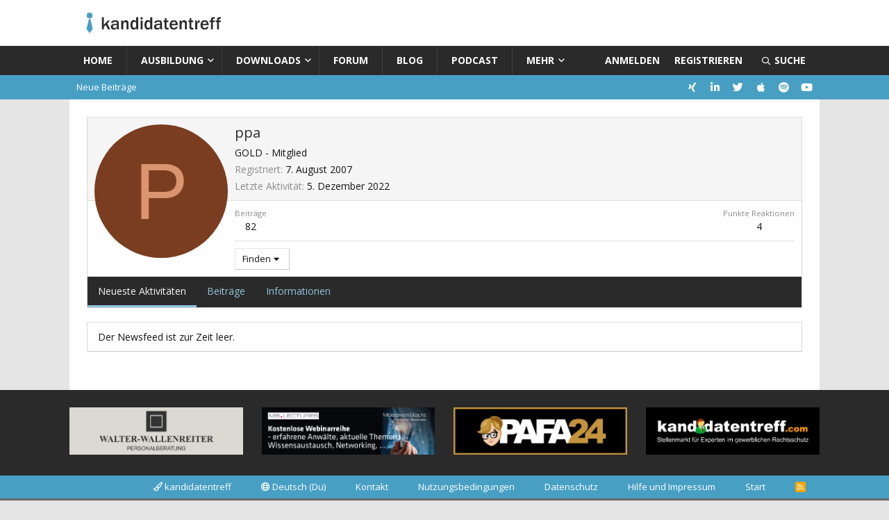

--- FILE ---
content_type: text/html; charset=utf-8
request_url: https://kandidatentreff.de/community/members/ppa.7315/
body_size: 10290
content:
<!DOCTYPE html>
<html id="XF" lang="de-DE" dir="LTR"
	data-app="public"
	data-template="member_view"
	data-container-key=""
	data-content-key=""
	data-logged-in="false"
	data-cookie-prefix="xf_"
	data-csrf="1769149081,e8a53360e9d154c42a04820af1b5336b"
	class="has-no-js template-member_view"
	 data-run-jobs="">
<head>
	<meta charset="utf-8" />
	<meta http-equiv="X-UA-Compatible" content="IE=Edge" />
	<meta name="viewport" content="width=device-width, initial-scale=1, viewport-fit=cover">

	
	
	

	<title>ppa | Forum - kandidatentreff.de</title>

	<link rel="manifest" href="/community/webmanifest.php">
	
		<meta name="theme-color" content="#ffffff" />
	

	<meta name="apple-mobile-web-app-title" content="Forum für Patentanwaltskandidaten">
	
		<link rel="apple-touch-icon" href="https://kandidatentreff.de/wp-content/uploads/2019/07/bild-forum.png" />
	

	
		<meta property="og:url" content="https://kandidatentreff.de/community/members/ppa.7315/" />
	
		<link rel="canonical" href="https://kandidatentreff.de/community/members/ppa.7315/" />
	

	
		
	
	
	<meta property="og:site_name" content="Forum - kandidatentreff.de" />


	
	
		
	
	
	<meta property="og:type" content="website" />


	
	
		
	
	
	
		<meta property="og:title" content="ppa" />
		<meta property="twitter:title" content="ppa" />
	


	
	
	
	
		
	
	
	
		<meta property="og:image" content="https://kandidatentreff.de/wp-content/uploads/2019/07/bild-forum.png" />
		<meta property="twitter:image" content="https://kandidatentreff.de/wp-content/uploads/2019/07/bild-forum.png" />
		<meta property="twitter:card" content="summary" />
	


	

	

	

	


	<link rel="preload" href="/community/styles/fonts/fa/fa-regular-400.woff2?_v=5.15.3" as="font" type="font/woff2" crossorigin="anonymous" />


	<link rel="preload" href="/community/styles/fonts/fa/fa-solid-900.woff2?_v=5.15.3" as="font" type="font/woff2" crossorigin="anonymous" />


<link rel="preload" href="/community/styles/fonts/fa/fa-brands-400.woff2?_v=5.15.3" as="font" type="font/woff2" crossorigin="anonymous" />

	<link rel="stylesheet" href="/community/css.php?css=public%3Anormalize.css%2Cpublic%3Afa.css%2Cpublic%3Acore.less%2Cpublic%3Aapp.less&amp;s=2&amp;l=3&amp;d=1759252114&amp;k=2e52b6545dfec15a56dfdb3b33bb3b6b27c3589d" />

	<link rel="stylesheet" href="/community/css.php?css=public%3Amember.less%2Cpublic%3Aextra.less&amp;s=2&amp;l=3&amp;d=1759252114&amp;k=6858d5d4043d473757466144de490d1d98f8669d" />

	
		<script src="/community/js/xf/preamble.min.js?_v=3576a7cf"></script>
	


	
	
	<script async src="https://www.googletagmanager.com/gtag/js?id=UA-8896010-1"></script>
	<script>
		window.dataLayer = window.dataLayer || [];
		function gtag(){dataLayer.push(arguments);}
		gtag('js', new Date());
		gtag('config', 'UA-8896010-1', {
			// 
			
			
		});
	</script>

	<link rel='stylesheet' id='mh-google-fonts-css'  href='https://fonts.googleapis.com/css?family=Open+Sans:300,400,400italic,600,700' type='text/css' media='all' />
</head>
<body data-template="member_view">

<div class="p-pageWrapper" id="top">





<header class="p-header" id="header">
	<div class="p-header-inner">
		<div class="p-header-content">

			<div class="p-header-logo p-header-logo--image">
				<a href="https://kandidatentreff.de">
					<img src="https://kandidatentreff.de/wp-content/uploads/2021/11/cropped-logo-webseite_10.png" srcset="" alt="Forum - kandidatentreff.de"
						width="215" height="42" />
				</a>
			</div>

			
		</div>
	</div>
</header>





	<div class="p-navSticky p-navSticky--primary" data-xf-init="sticky-header">
		
	<nav class="p-nav">
		<div class="p-nav-inner">
			<button type="button" class="button--plain p-nav-menuTrigger button" data-xf-click="off-canvas" data-menu=".js-headerOffCanvasMenu" tabindex="0" aria-label="Menü"><span class="button-text">
				<i aria-hidden="true"></i>
			</span></button>

			<div class="p-nav-smallLogo">
				<a href="https://kandidatentreff.de">
					<img src="https://kandidatentreff.de/wp-content/uploads/2021/11/cropped-logo-webseite_10.png" srcset="" alt="Forum - kandidatentreff.de"
						width="215" height="42" />
				</a>
			</div>

			<div class="p-nav-scroller hScroller" data-xf-init="h-scroller" data-auto-scroll=".p-navEl.is-selected">
				<div class="hScroller-scroll">
					<ul class="p-nav-list js-offCanvasNavSource">
					
						<li class="navhome">
							
	<div class="p-navEl " >
		

			
	
	<a href="https://kandidatentreff.de"
		class="p-navEl-link "
		
		data-xf-key="1"
		data-nav-id="home">Home</a>


			

		
		
	</div>

						</li>
					
						<li class="navausbildung">
							
	<div class="p-navEl " data-has-children="true">
		

			
	
	<a href="https://kandidatentreff.de/category/ausbildung/"
		class="p-navEl-link p-navEl-link--splitMenu "
		
		
		data-nav-id="ausbildung">Ausbildung</a>


			<a data-xf-key="2"
				data-xf-click="menu"
				data-menu-pos-ref="< .p-navEl"
				class="p-navEl-splitTrigger"
				role="button"
				tabindex="0"
				aria-label="Toggle erweitert"
				aria-expanded="false"
				aria-haspopup="true"></a>

		
		
			<div class="menu menu--structural" data-menu="menu" aria-hidden="true">
				<div class="menu-content">
					
						
	
	
	<a href="https://kandidatentreff.de/2018/03/ausbildung-beim-patentanwalt/"
		class="menu-linkRow u-indentDepth0 js-offCanvasCopy "
		
		
		data-nav-id="schritt1">Schritt 1: Ausbildung beim Patentanwalt</a>

	

					
						
	
	
	<a href="https://kandidatentreff.de/2018/03/2-schritt-ausbildung-beim-dpma/"
		class="menu-linkRow u-indentDepth0 js-offCanvasCopy "
		
		
		data-nav-id="schritt2">Schritt 2: Ausbildung beim DPMA</a>

	

					
						
	
	
	<a href="https://kandidatentreff.de/2018/03/3-schritt-ausbildung-beim-bpatg/"
		class="menu-linkRow u-indentDepth0 js-offCanvasCopy "
		
		
		data-nav-id="schritt3">Schritt 3: Ausbildung beim BPatG</a>

	

					
						
	
	
	<a href="https://kandidatentreff.de/2018/03/4-schritt-patentanwaltspruefung/"
		class="menu-linkRow u-indentDepth0 js-offCanvasCopy "
		
		
		data-nav-id="schritt4">Schritt 4: Patentanwaltsprüfung</a>

	

					
						
	
	
	<a href="https://kandidatentreff.de/2018/03/sonderweg-%c2%a7xyz/"
		class="menu-linkRow u-indentDepth0 js-offCanvasCopy "
		
		
		data-nav-id="sonderweg">Sonderweg nach §158 Patentanwaltsordnung</a>

	

					
				</div>
			</div>
		
	</div>

						</li>
					
						<li class="navdownloads">
							
	<div class="p-navEl " data-has-children="true">
		

			
	
	<a href="https://kandidatentreff.de/category/downloads/"
		class="p-navEl-link p-navEl-link--splitMenu "
		
		
		data-nav-id="downloads">Downloads</a>


			<a data-xf-key="3"
				data-xf-click="menu"
				data-menu-pos-ref="< .p-navEl"
				class="p-navEl-splitTrigger"
				role="button"
				tabindex="0"
				aria-label="Toggle erweitert"
				aria-expanded="false"
				aria-haspopup="true"></a>

		
		
			<div class="menu menu--structural" data-menu="menu" aria-hidden="true">
				<div class="menu-content">
					
						
	
	
	<a href="https://kandidatentreff.de/2018/03/arbeitsgemeinschaften/"
		class="menu-linkRow u-indentDepth0 js-offCanvasCopy "
		
		
		data-nav-id="arbeitsgemeinschaften">Arbeitsgemeinschaften</a>

	

					
						
	
	
	<a href="https://kandidatentreff.de/2018/03/1-klausur-hagen/"
		class="menu-linkRow u-indentDepth0 js-offCanvasCopy "
		
		
		data-nav-id="1klausurhagen">1. Klausur (Hagen)</a>

	

					
						
	
	
	<a href="https://kandidatentreff.de/2018/03/2-klausur-hagen/"
		class="menu-linkRow u-indentDepth0 js-offCanvasCopy "
		
		
		data-nav-id="2klausurhagen">2. Klausur (Hagen)</a>

	

					
						
	
	
	<a href="https://kandidatentreff.de/2018/03/muendliche-pruefung-hagen/"
		class="menu-linkRow u-indentDepth0 js-offCanvasCopy "
		
		
		data-nav-id="muendlichehagen">Mündliche Prüfung (Hagen)</a>

	

					
						
	
	
	<a href="https://kandidatentreff.de/2018/03/patentanwaltspruefung-schriftlich/"
		class="menu-linkRow u-indentDepth0 js-offCanvasCopy "
		
		
		data-nav-id="papruefungschriftlich">Patentanwaltsprüfung (schriftlich)</a>

	

					
						
	
	
	<a href="https://kandidatentreff.de/2018/03/patentanwaltspruefung-muendlich/"
		class="menu-linkRow u-indentDepth0 js-offCanvasCopy "
		
		
		data-nav-id="papruefungmuendlich">Patentanwaltsprüfung (mündlich)</a>

	

					
						
	
	
	<a href="https://kandidatentreff.de/2018/03/europaeische-eignungspruefung-2/"
		class="menu-linkRow u-indentDepth0 js-offCanvasCopy "
		
		
		data-nav-id="europaeischeignungspruefung">Europäische Eignungsprüfung</a>

	

					
				</div>
			</div>
		
	</div>

						</li>
					
						<li class="navforums">
							
	<div class="p-navEl " data-has-children="true">
		

			
	
	<a href="/community/"
		class="p-navEl-link p-navEl-link--splitMenu "
		
		
		data-nav-id="forums">Forum</a>


			<a data-xf-key="4"
				data-xf-click="menu"
				data-menu-pos-ref="< .p-navEl"
				class="p-navEl-splitTrigger"
				role="button"
				tabindex="0"
				aria-label="Toggle erweitert"
				aria-expanded="false"
				aria-haspopup="true"></a>

		
		
			<div class="menu menu--structural" data-menu="menu" aria-hidden="true">
				<div class="menu-content">
					
						
	
	
	<a href="/community/whats-new/posts/"
		class="menu-linkRow u-indentDepth0 js-offCanvasCopy "
		
		
		data-nav-id="newPosts">Neue Beiträge</a>

	

					
				</div>
			</div>
		
	</div>

						</li>
					
						<li class="navblog">
							
	<div class="p-navEl " >
		

			
	
	<a href="https://kandidatentreff.de/category/blog/"
		class="p-navEl-link "
		
		data-xf-key="5"
		data-nav-id="blog">Blog</a>


			

		
		
	</div>

						</li>
					
						<li class="navpodcast">
							
	<div class="p-navEl " >
		

			
	
	<a href="https://kandidatentreff.de/bluetie-der-podcast-des-kandidatentreffs/"
		class="p-navEl-link "
		
		data-xf-key="6"
		data-nav-id="podcast">Podcast</a>


			

		
		
	</div>

						</li>
					
						<li class="navmehr">
							
	<div class="p-navEl " data-has-children="true">
		

			
	
	<a href="https://kandidatentreff.de/ueber-uns/"
		class="p-navEl-link p-navEl-link--splitMenu "
		
		
		data-nav-id="mehr">Mehr</a>


			<a data-xf-key="7"
				data-xf-click="menu"
				data-menu-pos-ref="< .p-navEl"
				class="p-navEl-splitTrigger"
				role="button"
				tabindex="0"
				aria-label="Toggle erweitert"
				aria-expanded="false"
				aria-haspopup="true"></a>

		
		
			<div class="menu menu--structural" data-menu="menu" aria-hidden="true">
				<div class="menu-content">
					
						
	
	
	<a href="https://kandidatentreff.de/statistiken-2/"
		class="menu-linkRow u-indentDepth0 js-offCanvasCopy "
		
		
		data-nav-id="statistiken">Statistiken</a>

	

					
						
	
	
	<a href="https://kandidatentreff.de/category/umfrageergebnisse/"
		class="menu-linkRow u-indentDepth0 js-offCanvasCopy "
		
		
		data-nav-id="umfrageergebnisse">Umfrageergebnisse</a>

	

					
						
	
	
	<a href="https://seu2.cleverreach.com/f/165178-176161/"
		class="menu-linkRow u-indentDepth0 js-offCanvasCopy "
		
		
		data-nav-id="newsletter">Newsletter</a>

	

					
						
	
	
	<a href="https://kandidatentreff.org/index.php?page=special:viewoffer&amp;category=4"
		class="menu-linkRow u-indentDepth0 js-offCanvasCopy "
		
		
		data-nav-id="stellenmarkt">Stellenmarkt</a>

	

					
						
	
	
	<a href="https://kandidatentreff.de/werbepartner/"
		class="menu-linkRow u-indentDepth0 js-offCanvasCopy "
		
		
		data-nav-id="werbepartner">Werbepartner</a>

	

					
						
	
	
	<a href="https://kandidatentreff.de/ueber-uns/"
		class="menu-linkRow u-indentDepth0 js-offCanvasCopy "
		
		
		data-nav-id="ueberuns">Über uns</a>

	

					
						
	
	
	<a href="https://kandidatentreff.de/kontakt/"
		class="menu-linkRow u-indentDepth0 js-offCanvasCopy "
		
		
		data-nav-id="kontakt">Kontakt</a>

	

					
				</div>
			</div>
		
	</div>

						</li>
					
					</ul>
				</div>
			</div>

			<div class="p-nav-opposite">
				<div class="p-navgroup p-account p-navgroup--guest">
					
						<a href="/community/login/" class="p-navgroup-link p-navgroup-link--textual p-navgroup-link--logIn"
							data-xf-click="overlay" data-follow-redirects="on">
							<span class="p-navgroup-linkText">Anmelden</span>
						</a>
						
							<a href="/community/register/" class="p-navgroup-link p-navgroup-link--textual p-navgroup-link--register"
								data-xf-click="overlay" data-follow-redirects="on">
								<span class="p-navgroup-linkText">Registrieren</span>
							</a>
						
					
				</div>

				<div class="p-navgroup p-discovery">
					<a href="/community/whats-new/"
						class="p-navgroup-link p-navgroup-link--iconic p-navgroup-link--whatsnew"
						aria-label="Aktuelles"
						title="Aktuelles">
						<i aria-hidden="true"></i>
						<span class="p-navgroup-linkText">Aktuelles</span>
					</a>

					
						<a href="/community/search/"
							class="p-navgroup-link p-navgroup-link--iconic p-navgroup-link--search"
							data-xf-click="menu"
							data-xf-key="/"
							aria-label="Suche"
							aria-expanded="false"
							aria-haspopup="true"
							title="Suche">
							<i aria-hidden="true"></i>
							<span class="p-navgroup-linkText">Suche</span>
						</a>
						<div class="menu menu--structural menu--wide" data-menu="menu" aria-hidden="true">
							<form action="/community/search/search" method="post"
								class="menu-content"
								data-xf-init="quick-search">

								<h3 class="menu-header">Suche</h3>
								
								<div class="menu-row">
									
										<input type="text" class="input" name="keywords" placeholder="Suche…" aria-label="Suche" data-menu-autofocus="true" />
									
								</div>

								
								<div class="menu-row">
									<label class="iconic"><input type="checkbox"  name="c[title_only]" value="1" /><i aria-hidden="true"></i><span class="iconic-label">Nur Titel durchsuchen

												
													<span tabindex="0" role="button"
														data-xf-init="tooltip" data-trigger="hover focus click" title="Schlagworte auch durchsuchen">

														<i class="fa--xf far fa-question-circle u-muted u-smaller" aria-hidden="true"></i>
													</span></span></label>

								</div>
								
								<div class="menu-row">
									<div class="inputGroup">
										<span class="inputGroup-text" id="ctrl_search_menu_by_member">Von:</span>
										<input type="text" class="input" name="c[users]" data-xf-init="auto-complete" placeholder="Mitglied" aria-labelledby="ctrl_search_menu_by_member" />
									</div>
								</div>
								<div class="menu-footer">
									<span class="menu-footer-controls">
										<button type="submit" class="button--primary button button--icon button--icon--search"><span class="button-text">Suche</span></button>
										<a href="/community/search/" class="button"><span class="button-text">Erweiterte Suche…</span></a>
									</span>
								</div>

								<input type="hidden" name="_xfToken" value="1769149081,e8a53360e9d154c42a04820af1b5336b" />
							</form>
						</div>
					
				</div>
			</div>
		</div>
	</nav>

	</div>
	
		<div class="p-sectionLinks">
			<div class="p-sectionLinks-inner hScroller" data-xf-init="h-scroller">
				
				<div class="hScroller-scroll">
					<ul class="p-sectionLinks-list">
					
						<li>
							
	<div class="p-navEl " >
		

			
	
	<a href="/community/whats-new/posts/"
		class="p-navEl-link "
		
		data-xf-key="alt+1"
		data-nav-id="newPosts_kt_default">Neue Beiträge</a>


			

		
		
	</div>

						</li>
					
					</ul>
				</div>
				
				<div class="p-sectionLinks-right">

<div class="sub-navRight"><a href="https://www.xing.com/profile/Dieter_Groebel" onclick="javascript:window.open('https://www.xing.com/profile/Dieter_Groebel'); return false;"><i class="fab fa-xing"></i></a></div>
<div class="sub-navRight"><a href="https://www.linkedin.com/in/dieter-gr%C3%B6bel-23b90ba5/" onclick="javascript:window.open('https://www.linkedin.com/in/dieter-gr%C3%B6bel-23b90ba5/'); return false;"><i class="fab fa-linkedin-in"></i></a></div>
<div class="sub-navRight"><a href="https://twitter.com/kandidatentreff" onclick="javascript:window.open('https://twitter.com/kandidatentreff'); return false;"><i class="fab fa-twitter"></i></a></div>
<div class="sub-navRight"><a href="https://podcasts.apple.com/us/podcast/bluetie/id1592895310" onclick="javascript:window.open('https://podcasts.apple.com/us/podcast/bluetie/id1592895310'); return false;"><i class="fab fa-apple"></i></a></div>
<div class="sub-navRight"><a href="https://open.spotify.com/show/7856b9sWW7nqYiya3RtVVZ?si=0d2e65cd19924f9f" onclick="javascript:window.open('https://open.spotify.com/show/7856b9sWW7nqYiya3RtVVZ?si=0d2e65cd19924f9f'); return false;"><i class="fab fa-spotify"></i></a></div>
<div class="sub-navRight"><a href="https://www.youtube.com/channel/UC9srJcLQIqrndMsKUAoepGA" onclick="javascript:window.open('https://www.youtube.com/channel/UC9srJcLQIqrndMsKUAoepGA'); return false;"><i class="fab fa-youtube"></i></a></div>
					
				</div>
			</div>
		</div>



<div class="offCanvasMenu offCanvasMenu--nav js-headerOffCanvasMenu" data-menu="menu" aria-hidden="true" data-ocm-builder="navigation">
	<div class="offCanvasMenu-backdrop" data-menu-close="true"></div>
	<div class="offCanvasMenu-content">
		<div class="offCanvasMenu-header">
			Menü
			<a class="offCanvasMenu-closer" data-menu-close="true" role="button" tabindex="0" aria-label="Schließen"></a>
		</div>
		
			<div class="p-offCanvasRegisterLink">
				<div class="offCanvasMenu-linkHolder">
					<a href="/community/login/" class="offCanvasMenu-link" data-xf-click="overlay" data-menu-close="true">
						Anmelden
					</a>
				</div>
				<hr class="offCanvasMenu-separator" />
				
					<div class="offCanvasMenu-linkHolder">
						<a href="/community/register/" class="offCanvasMenu-link" data-xf-click="overlay" data-menu-close="true">
							Registrieren
						</a>
					</div>
					<hr class="offCanvasMenu-separator" />
				
			</div>
		
		<div class="js-offCanvasNavTarget"></div>
		<div class="offCanvasMenu-installBanner js-installPromptContainer" style="display: none;" data-xf-init="install-prompt">
			<div class="offCanvasMenu-installBanner-header">App installieren</div>
			<button type="button" class="js-installPromptButton button"><span class="button-text">Installieren</span></button>
		</div>
	</div>
</div>

<div class="p-body">
	<div class="p-body-inner">
		<!--XF:EXTRA_OUTPUT-->

		

		

		
		
	

		

		
	<noscript class="js-jsWarning"><div class="blockMessage blockMessage--important blockMessage--iconic u-noJsOnly">JavaScript ist deaktiviert. Für eine bessere Darstellung aktiviere bitte JavaScript in deinem Browser, bevor du fortfährst.</div></noscript>

		
	<div class="blockMessage blockMessage--important blockMessage--iconic js-browserWarning" style="display: none">Du verwendest einen veralteten Browser. Es ist möglich, dass diese oder andere Websites nicht korrekt angezeigt werden.<br />Du solltest ein Upgrade durchführen oder einen <a href="https://www.google.com/chrome/browser/" target="_blank">alternativen Browser</a> verwenden.</div>


		

		<div class="p-body-main  ">
			
			<div class="p-body-contentCol"></div>
			

			

			<div class="p-body-content">
				
				<div class="p-body-pageContent">






	
	
	
	
	
		
	
	
	


	
	
		
	
	
	


	
	






<div class="block">
	<div class="block-container">
		<div class="block-body">
			<div class="memberHeader ">
				
			<div class="memberProfileBanner memberHeader-main memberProfileBanner-u7315-l" data-toggle-class="memberHeader--withBanner"  >
					<div class="memberHeader-mainContent">
						<span class="memberHeader-avatar">
							<span class="avatarWrapper">
								<span class="avatar avatar--l avatar--default avatar--default--dynamic" data-user-id="7315" style="background-color: #7a3d1f; color: #db9470" title="ppa">
			<span class="avatar-u7315-l" role="img" aria-label="ppa">P</span> 
		</span>
								
							</span>
						</span>
						<div class="memberHeader-content memberHeader-content--info">
						

						<h1 class="memberHeader-name">
							<span class="memberHeader-nameWrapper">
								<span class="username " dir="auto" data-user-id="7315">ppa</span>
							</span>
							
						</h1>

						

						<div class="memberHeader-blurbContainer">
							<div class="memberHeader-blurb" dir="auto" ><span class="userTitle" dir="auto">GOLD - Mitglied</span></div>

							<div class="memberHeader-blurb">
								<dl class="pairs pairs--inline">
									<dt>Registriert</dt>
									<dd><time  class="u-dt" dir="auto" datetime="2007-08-07T02:00:00+0200" data-time="1186444800" data-date-string="7. August 2007" data-time-string="02:00" title="7. August 2007 um 02:00">7. August 2007</time></dd>
								</dl>
							</div>

							
								<div class="memberHeader-blurb">
									<dl class="pairs pairs--inline">
										<dt>Letzte Aktivität</dt>
										<dd dir="auto">
											<time  class="u-dt" dir="auto" datetime="2022-12-05T12:56:22+0100" data-time="1670241382" data-date-string="5. Dezember 2022" data-time-string="12:56" title="5. Dezember 2022 um 12:56">5. Dezember 2022</time>
										</dd>
									</dl>
								</div>
							
						</div>
					</div>
					</div>
				</div>
		

				<div class="memberHeader-content">
					<div class="memberHeader-stats">
						<div class="pairJustifier">
							
	
	
	<dl class="pairs pairs--rows pairs--rows--centered fauxBlockLink">
		<dt>Beiträge</dt>
		<dd>
			<a href="/community/search/member?user_id=7315" class="fauxBlockLink-linkRow u-concealed">
				82
			</a>
		</dd>
	</dl>
	
	
	
	<dl class="pairs pairs--rows pairs--rows--centered">
		<dt>Punkte Reaktionen</dt>
		<dd>
			4
		</dd>
	</dl>
	
	
	
	

						</div>
					</div>

					
						<hr class="memberHeader-separator" />

						<div class="memberHeader-buttons">
							
								
	
	

	

	
		<div class="buttonGroup">
		
			
			
			
				<div class="buttonGroup-buttonWrapper">
					<button type="button" class="button--link menuTrigger button" data-xf-click="menu" aria-expanded="false" aria-haspopup="true"><span class="button-text">Finden</span></button>
					<div class="menu" data-menu="menu" aria-hidden="true">
						<div class="menu-content">
							<h4 class="menu-header">Inhalte finden</h4>
							
							<a href="/community/search/member?user_id=7315" rel="nofollow" class="menu-linkRow">Finde alle Inhalte von ppa</a>
							<a href="/community/search/member?user_id=7315&amp;content=thread" rel="nofollow" class="menu-linkRow">Finde alle Themen von ppa</a>
							
						</div>
					</div>
				</div>
			
			
		
		</div>
		
	
	

							
						</div>
					
				</div>

			</div>
		</div>
		<h2 class="block-tabHeader block-tabHeader--memberTabs tabs hScroller"
			data-xf-init="tabs h-scroller"
			data-panes=".js-memberTabPanes"
			data-state="replace"
			role="tablist">
			<span class="hScroller-scroll">
				
				

				
					
						<a href="/community/members/ppa.7315/"
							class="tabs-tab is-active"
							role="tab"
							aria-controls="latest-activity">Neueste Aktivitäten</a>
					
				

				<a href="/community/members/ppa.7315/recent-content"
					rel="nofollow"
					class="tabs-tab"
					id="recent-content"
					role="tab">Beiträge</a>

				

				<a href="/community/members/ppa.7315/about"
					class="tabs-tab"
					id="about"
					role="tab">Informationen</a>

				
				
			</span>
		</h2>
	</div>
</div>



<ul class="tabPanes js-memberTabPanes">
	
	

	
		
			<li class="is-active" role="tabpanel" id="latest-activity">
				<div class="block">
					<div class="block-container">
						
							<div class="block-body js-newsFeedTarget">
								<div class="block-row">Der Newsfeed ist zur Zeit leer.</div>
							</div>
						
					</div>

					<div class="block-outer block-outer--after">
						<div class="block-outer-opposite">
							
						</div>
					</div>
				</div>
			</li>
		
	

	<li data-href="/community/members/ppa.7315/recent-content" role="tabpanel" aria-labelledby="recent-content">
		<div class="blockMessage">Laden…</div>
	</li>

	

	<li data-href="/community/members/ppa.7315/about" role="tabpanel" aria-labelledby="about">
		<div class="blockMessage">Laden…</div>
	</li>

	
	
</ul>

</div>
				
			</div>

			
		</div>

		
		
	

		
	</div>
</div>

<footer class="p-footer" id="footer">
		<div class="footer-banners">
	<div class="p-footer-inner">
		<div class="mh-container mh-container-inner mh-footer-widgets mh-row clearfix">
			<div class="mh-col-1-4 mh-widget-col-1 mh-footer-4-cols  mh-footer-area mh-footer-1">
				<div id="media_image-12" class="widget mh-footer-widget widget_media_image"><a href="https://kandidatentreff.de/kt_conv_gold_wallenreiter.htm"><img width="1030" height="281" src="https://kandidatentreff.de/wp-content/uploads/2018/04/1030x281_wallenreiter.png" class="image wp-image-208  attachment-full size-full" alt="" loading="lazy" style="max-width: 100%; height: auto;" srcset="https://kandidatentreff.de/wp-content/uploads/2018/04/1030x281_wallenreiter.png 1030w, https://kandidatentreff.de/wp-content/uploads/2018/04/1030x281_wallenreiter-326x89.png 326w, https://kandidatentreff.de/wp-content/uploads/2018/04/1030x281_wallenreiter-768x210.png 768w" sizes="(max-width: 1030px) 100vw, 1030px"></a></div></div>

<!--			
			<div class="mh-col-1-4 mh-widget-col-1 mh-footer-4-cols  mh-footer-area mh-footer-2">
				<div id="media_image-13" class="widget mh-footer-widget widget_media_image"><a href="https://kandidatentreff.de/kt_conv_gold_abel.htm"><img width="1030" height="281" src="https://kandidatentreff.de/wp-content/uploads/2018/04/1030x281_swob.png" class="image wp-image-209  attachment-full size-full" alt="" loading="lazy" style="max-width: 100%; height: auto;" srcset="https://kandidatentreff.de/wp-content/uploads/2018/04/1030x281_swob.png 1030w, https://kandidatentreff.de/wp-content/uploads/2018/04/1030x281_swob-326x89.png 326w, https://kandidatentreff.de/wp-content/uploads/2018/04/1030x281_swob-768x210.png 768w" sizes="(max-width: 1030px) 100vw, 1030px"></a></div></div>
-->
			
<!--		
			<div class="mh-col-1-4 mh-widget-col-1 mh-footer-4-cols  mh-footer-area mh-footer-3">
				<div id="media_image-23" class="widget mh-footer-widget widget_media_image"><a href="https://predori.com/loesungen/?utm_source=kandidatentreff&utm_medium=banner&utm_campaign=hauptbanner"><img width="1030" height="281" src="https://kandidatentreff.de/wp-content/uploads/2023/05/1030x281_predori_haupt.png" class="image wp-image-2462  attachment-full size-full" alt="" loading="lazy" style="max-width: 100%; height: auto;" title="Werbung 3" srcset="https://kandidatentreff.de/wp-content/uploads/2023/05/1030x281_predori_haupt.png 1030w, https://kandidatentreff.de/wp-content/uploads/2023/05/1030x281_predori_haupt-326x89.png 326w, https://kandidatentreff.de/wp-content/uploads/2023/05/1030x281_predori_haupt-768x210.png 768w" sizes="(max-width: 1030px) 100vw, 1030px"></a></div></div>
-->	
			<div class="mh-col-1-4 mh-widget-col-1 mh-footer-4-cols  mh-footer-area mh-footer-4">
				<div id="media_image-14" class="widget mh-footer-widget widget_media_image"><a href="https://www.meissnerbolte.com/de/expertise/mb-lectures/" onclick="javascript:window.open('https://www.meissnerbolte.com/de/expertise/mb-lectures/'); return false;"><img width="1030" height="281" src="https://kandidatentreff.de/wp-content/uploads/2024/04/1030x281_MB.png" class="image wp-image-210  attachment-full size-full" alt="" loading="lazy" style="max-width: 100%; height: auto;" title="Werbung 4" srcset="https://kandidatentreff.de/wp-content/uploads/2024/04/1030x281_MB.png 1030w, https://kandidatentreff.de/wp-content/uploads/2024/04/1030x281_MB.png 326w, https://kandidatentreff.de/wp-content/uploads/2024/04/1030x281_MB.png 768w" sizes="(max-width: 1030px) 100vw, 1030px"></a></div></div>

			<div class="mh-col-1-4 mh-widget-col-1 mh-footer-4-cols  mh-footer-area mh-footer-4">
				<div id="media_image-14" class="widget mh-footer-widget widget_media_image"><a href="https://pafa24.de" onclick="javascript:window.open('https://pafa24.de/'); return false;"><img width="1030" hekight="281" src="https://kandidatentreff.de/wp-content/uploads/2023/04/1030x281_pafa24.png" class="image wp-image-210  attachment-full size-full" alt="" loading="lazy" style="max-width: 100%; height: auto;" title="Werbung 4" srcset="https://kandidatentreff.de/wp-content/uploads/2023/04/1030x281_pafa24.png 1030w, https://kandidatentreff.de/wp-content/uploads/2023/04/1030x281_pafa24-326x89.png 326w, https://kandidatentreff.de/wp-content/uploads/2023/04/1030x281_pafa24-768x210.png 768w" sizes="(max-width: 1030px) 100vw, 1030px"></a></div></div>	
			
<!--	
			<div class="mh-col-1-4 mh-widget-col-1 mh-footer-4-cols  mh-footer-area mh-footer-4">
				<div id="media_image-14" class="widget mh-footer-widget widget_media_image"><a href="https://www.ip-servant.com" onclick="javascript:window.open('https://www.ip-servant.com/'); return false;"><img width="1030" height="281" src="https://kandidatentreff.de/wp-content/uploads/2024/07/1030x281_IPservant.png" class="image wp-image-210  attachment-full size-full" alt="" loading="lazy" style="max-width: 100%; height: auto;" title="Werbung 4" srcset="https://kandidatentreff.de/wp-content/uploads/2024/07/1030x281_IPservant.png 1030w, https://kandidatentreff.de/wp-content/uploads/2024/07/1030x281_IPservant-326x89.png 326w, https://kandidatentreff.de/wp-content/uploads/2024/07/1030x281_IPservant-768x210.png 768w" sizes="(max-width: 1030px) 100vw, 1030px"></a></div></div>
-->
			<div class="mh-col-1-4 mh-widget-col-1 mh-footer-4-cols  mh-footer-area mh-footer-4">
				<div id="media_image-14" class="widget mh-footer-widget widget_media_image"><a href="https://kandidatentreff.org" onclick="javascript:window.open('https://kandidatentreff.org/'); return false;"><img width="1030" height="281" src="https://kandidatentreff.de/wp-content/uploads/2018/04/1030x281_stellenmarkt.png" class="image wp-image-210  attachment-full size-full" alt="" loading="lazy" style="max-width: 100%; height: auto;" title="Werbung 4" srcset="https://kandidatentreff.de/wp-content/uploads/2018/04/1030x281_stellenmarkt.png 1030w, https://kandidatentreff.de/wp-content/uploads/2018/04/1030x281_stellenmarkt-326x89.png 326w, https://kandidatentreff.de/wp-content/uploads/2018/04/1030x281_stellenmarkt-768x210.png 768w" sizes="(max-width: 1030px) 100vw, 1030px"></a></div></div>		

		</div>
	</div>
</div>
	<div class="footer-toggleContainer">
		<span data-xf-click="toggle" data-target=".p-footer-toggle"><i class="fa--xf far fa-bars" aria-hidden="true"></i></span>
	</div>

		<div class="p-footer-row p-footer-toggle">
			<div class="p-footer-inner">
			
				<div class="p-footer-row-main">
					<ul class="p-footer-linkList">
					
						
							<li><a href="/community/misc/style" data-xf-click="overlay"
								data-xf-init="tooltip" title="Style-Auswahl" rel="nofollow">
								<i class="fa--xf far fa-paint-brush" aria-hidden="true"></i> kandidatentreff
							</a></li>
						
						
							<li><a href="/community/misc/language" data-xf-click="overlay"
								data-xf-init="tooltip" title="Sprachauswahl" rel="nofollow">
								<i class="fa--xf far fa-globe" aria-hidden="true"></i> Deutsch (Du)</a></li>
						
					
					</ul>
				</div>
			
			<div class="p-footer-row-opposite">
				<ul class="p-footer-linkList">
					
						
							<li><a href="https://kandidatentreff.de/kontakt/" data-xf-click="">Kontakt</a></li>
						
					

					
						<li><a href="https://kandidatentreff.de/haftungsausschluss/">Nutzungsbedingungen</a></li>
					

					
						<li><a href="https://kandidatentreff.de/datenschutzerklaerung/">Datenschutz</a></li>
					

					
						<li><a href="/community/help/">Hilfe und Impressum</a></li>
					

					
						<li><a href="https://kandidatentreff.de">Start</a></li>
					

					<li><a href="/community/forums/-/index.rss" target="_blank" class="p-footer-rssLink" title="RSS"><span aria-hidden="true"><i class="fa--xf far fa-rss" aria-hidden="true"></i><span class="u-srOnly">RSS</span></span></a></li>
				</ul>
			</div>
		</div>
	</div>

		
			<div class="p-footer-copyright">
				<div class="p-footer-inner">
			
				<a href="https://xenforo.com" class="u-concealed" dir="ltr" target="_blank" rel="sponsored noopener">Community platform by XenForo<sup>&reg;</sup> <span class="copyright">&copy; 2010-2022 XenForo Ltd.</span></a>
				| &copy; 2001-2024 kandidatentreff.de
			
			</div>
				</div>
		

		
</footer>

</div> <!-- closing p-pageWrapper -->

<div class="u-bottomFixer js-bottomFixTarget">
	
	
</div>


	<div class="u-scrollButtons js-scrollButtons" data-trigger-type="up">
		<a href="#top" class="button--scroll button" data-xf-click="scroll-to"><span class="button-text"><i class="fa--xf far fa-arrow-up" aria-hidden="true"></i><span class="u-srOnly">Oben</span></span></a>
		
	</div>



	<script src="/community/js/vendor/jquery/jquery-3.5.1.min.js?_v=3576a7cf"></script>
	<script src="/community/js/vendor/vendor-compiled.js?_v=3576a7cf"></script>
	<script src="/community/js/xf/core-compiled.js?_v=3576a7cf"></script>
	
	<script>
		jQuery.extend(true, XF.config, {
			// 
			userId: 0,
			enablePush: false,
			pushAppServerKey: '',
			url: {
				fullBase: 'https://kandidatentreff.de/community/',
				basePath: '/community/',
				css: '/community/css.php?css=__SENTINEL__&s=2&l=3&d=1759252114',
				keepAlive: '/community/login/keep-alive'
			},
			cookie: {
				path: '/',
				domain: '',
				prefix: 'xf_',
				secure: true
			},
			cacheKey: '7ab99de8bd787a4c6538ea0fb99e65de',
			csrf: '1769149081,e8a53360e9d154c42a04820af1b5336b',
			js: {},
			css: {"public:member.less":true,"public:extra.less":true},
			time: {
				now: 1769149081,
				today: 1769122800,
				todayDow: 5,
				tomorrow: 1769209200,
				yesterday: 1769036400,
				week: 1768604400
			},
			borderSizeFeature: '3px',
			fontAwesomeWeight: 'r',
			enableRtnProtect: true,
			
			enableFormSubmitSticky: true,
			uploadMaxFilesize: 52428800,
			allowedVideoExtensions: ["m4v","mov","mp4","mp4v","mpeg","mpg","ogv","webm"],
			allowedAudioExtensions: ["mp3","opus","ogg","wav"],
			shortcodeToEmoji: true,
			visitorCounts: {
				conversations_unread: '0',
				alerts_unviewed: '0',
				total_unread: '0',
				title_count: true,
				icon_indicator: true
			},
			jsState: {},
			publicMetadataLogoUrl: 'https://kandidatentreff.de/wp-content/uploads/2019/07/bild-forum.png',
			publicPushBadgeUrl: 'https://kandidatentreff.de/community/styles/default/xenforo/bell.png'
		});

		jQuery.extend(XF.phrases, {
			// 
			date_x_at_time_y: "{date} um {time}",
			day_x_at_time_y:  "{day} um {time}",
			yesterday_at_x:   "Gestern um {time}",
			x_minutes_ago:    "Vor {minutes} Minuten",
			one_minute_ago:   "vor 1 Minute",
			a_moment_ago:     "Gerade eben",
			today_at_x:       "Heute um {time}",
			in_a_moment:      "In einem Moment",
			in_a_minute:      "In einer Minute",
			in_x_minutes:     "In {minutes} Minute(n)",
			later_today_at_x: "Später, heute um {time}",
			tomorrow_at_x:    "Morgen um {time}",

			day0: "Sonntag",
			day1: "Montag",
			day2: "Dienstag",
			day3: "Mittwoch",
			day4: "Donnerstag",
			day5: "Freitag",
			day6: "Samstag",

			dayShort0: "So",
			dayShort1: "Mo",
			dayShort2: "Di",
			dayShort3: "Mi",
			dayShort4: "Do",
			dayShort5: "Fr",
			dayShort6: "Sa",

			month0: "Januar",
			month1: "Februar",
			month2: "März",
			month3: "April",
			month4: "Mai",
			month5: "Juni",
			month6: "Juli",
			month7: "August",
			month8: "September",
			month9: "Oktober",
			month10: "November",
			month11: "Dezember",

			active_user_changed_reload_page: "Der aktive Benutzer hat sich geändert. Lade die Seite für die neueste Version neu.",
			server_did_not_respond_in_time_try_again: "Der Server hat nicht rechtzeitig geantwortet. Bitte versuche es erneut.",
			oops_we_ran_into_some_problems: "Oops! Wir sind auf ein Problem gestoßen.",
			oops_we_ran_into_some_problems_more_details_console: "Oops! Wir sind auf ein Problem gestoßen. Bitte versuche es später noch einmal. Weitere Fehlerdetails findest du in der Browserkonsole.",
			file_too_large_to_upload: "Die Datei ist zu groß, um hochgeladen zu werden.",
			uploaded_file_is_too_large_for_server_to_process: "Die hochgeladene Datei ist zu groß, als dass der Server sie verarbeiten könnte.",
			files_being_uploaded_are_you_sure: "Die Dateien werden noch immer hochgeladen. Bist du sicher, dass du dieses Formular abschicken möchtest?",
			attach: "Dateien anhängen",
			rich_text_box: "Rich-Text-Feld",
			close: "Schließen",
			link_copied_to_clipboard: "Link in die Zwischenablage kopiert.",
			text_copied_to_clipboard: "Text wurde in die Zwischenablage kopiert.",
			loading: "Laden…",
			you_have_exceeded_maximum_number_of_selectable_items: "Du hast die maximale Anzahl der auswählbaren Elemente überschritten.",

			processing: "Verarbeitung",
			'processing...': "Verarbeitung…",

			showing_x_of_y_items: "Anzeigen von {count} von {total} Element(en)",
			showing_all_items: "Anzeige aller Elemente",
			no_items_to_display: "Keine anzuzeigenden Einträge",

			number_button_up: "Erhöhen",
			number_button_down: "Verringern",

			push_enable_notification_title: "Push-Benachrichtigungen erfolgreich für Forum - kandidatentreff.de aktiviert",
			push_enable_notification_body: "Danke für das Einschalten der Push-Benachrichtigungen!"
		});
	</script>

	<form style="display:none" hidden="hidden">
		<input type="text" name="_xfClientLoadTime" value="" id="_xfClientLoadTime" title="_xfClientLoadTime" tabindex="-1" />
	</form>

	





	<script type="application/ld+json">
	{
		"@context": "https://schema.org",
		"@type": "Person",
		"name": "ppa",
		"image": ""
	}
	</script>


</body>
</html>











--- FILE ---
content_type: text/css; charset=utf-8
request_url: https://kandidatentreff.de/community/css.php?css=public%3Amember.less%2Cpublic%3Aextra.less&s=2&l=3&d=1759252114&k=6858d5d4043d473757466144de490d1d98f8669d
body_size: 2609
content:
@charset "UTF-8";

/********* public:member.less ********/
.memberHeader:before,.memberHeader:after{content:" ";display:table}.memberHeader:after{clear:both}.memberHeader-main{display:flex;flex-direction:column;justify-content:flex-end;background:#f5f5f5;border-bottom:1px solid #dfdfdf;border-radius:0px 0px 0 0}.memberHeader--withBanner .memberHeader-main{min-height:250px}.memberHeader-mainContent{position:relative}.memberHeader-avatar{position:absolute;padding:10px}.memberHeader-content{padding:10px;padding-left:212px}.memberHeader-actionTop{float:right}.memberHeader-name{margin:0;margin-top:-.15em;padding:0;font-weight:400;font-size:20px;color:#2a2a2a}.memberHeader--withBanner .memberHeader-name{color:white}.memberHeader-nameChangeIndicator{color:#8c8c8c;font-size:75%}.memberHeader-nameChangeIndicator:hover{color:#8c8c8c}.memberHeader--withBanner .memberHeader-nameChangeIndicator{color:#ccc}.memberHeader--withBanner .memberHeader-nameChangeIndicator:hover{color:#ccc}.memberHeader--withBanner .username{text-shadow:-1px -1px 0 #000,1px -1px 0 #000,-1px 1px 0 #000,1px 1px 0 #000}.memberHeader--withBanner .memberHeader-nameChangeIndicator .fa-history{text-shadow:-1px -1px 0 #000,1px -1px 0 #000,-1px 1px 0 #000,1px 1px 0 #000}.memberHeader--withBanner .memberHeader-blurbContainer{color:white;background:rgba(0,0,0,0.4);border-radius:0px;padding:6px;margin-top:6px;text-shadow:0 0 1px #000}.memberHeader--withBanner .memberHeader-blurbContainer .memberHeader-blurb:first-child{margin-top:0}.memberHeader--withBanner .memberHeader-blurbContainer .memberHeader-blurb .pairs dt,.memberHeader--withBanner .memberHeader-blurbContainer .memberHeader-blurb a{color:#ccc}.memberHeader-banners,.memberHeader-blurb{margin-top:3px}.memberHeader-separator{margin:10px 0;border:none;border-top:1px solid #dfdfdf}.memberHeader-stats{font-size:14px}.memberHeader-stats .pairs.pairs--row{min-width:100px}@media (max-width:650px){.memberHeader-avatar .avatar{width:96px;height:96px;font-size:58px}.memberHeader-content{padding-left:116px}}@media (max-width:480px){.memberHeader-avatar{display:block;position:static;float:none;padding-bottom:0;text-align:center}.memberHeader-avatar .avatarWrapper-update{font-size:13px}.memberHeader-content{padding-left:10px}.memberHeader-main .memberHeader-content{display:flex;flex-direction:column;padding-top:0;min-height:0;text-align:center}.memberHeader-name{text-align:center;margin-top:0}.memberHeader-actionTop{float:none;order:2;margin-top:3px}.memberHeader-buttons{text-align:center}.memberHeader-banners,.memberHeader-blurb{text-align:inherit}}.block-tabHeader.block-tabHeader--memberTabs{border-bottom:none}.memberOverviewBlocks{list-style:none;margin:0;padding:0;display:flex;flex-wrap:wrap;align-items:stretch}.memberOverviewBlocks>li{width:33.3%;max-width:100%;padding:10px 15px}@media (max-width:1150px){.memberOverviewBlocks>li{width:50%}}@media (max-width:580px){.memberOverviewBlocks>li{width:100%}}.memberOverviewBlock{display:flex;flex-direction:column}.memberOverviewBlock-list{list-style:none;margin:0;padding:0}.memberOverviewBlock-list>li{margin:6px 0}.memberOverviewBlock-seeMore{background:#f5f5f5;border:1px solid #dfdfdf;padding:3px;text-align:center;margin-top:auto}@media (min-width:651px){.memberHeader{min-height:212px}}

/********* public:extra.less ********/
.p-header{display:block !important}.p-nav-smallLogo{display:none !important}.p-nav-list .p-navEl.is-selected .p-navEl-splitTrigger{display:inline;position:relative}.p-nav-list .p-navEl.is-selected .p-navEl-link.p-navEl-link--splitMenu{padding-right:5px}.p-nav-list .p-navEl.is-selected:hover,.p-nav-list .p-navEl.is-selected .p-navEl-link:hover,.p-nav-list .p-navEl.is-selected .p-navEl-splitTrigger:hover{text-decoration:none;background:#489fc4;color:#fff}.p-nav-list .p-navEl-splitTrigger{padding-left:0px}.p-sectionLinks .p-sectionLinks-inner.hScroller{display:flex}.p-sectionLinks .p-sectionLinks-right{margin-left:auto}.p-sectionLinks .sub-navRight{float:left}.p-sectionLinks .sub-navRight a{color:#FFF;display:block;min-width:33px;font-size:15px;line-height:35px;text-align:center}.p-sectionLinks .sub-navRight a:hover{background:#2a2a2a}@media (min-width:901px){.has-no-touchevents .p-nav li:not(.navforums):not(.navxfrm) .p-navEl[data-has-children]:not(.is-selected),.has-no-touchevents .p-sectionLinks li:not(.navforums):not(.navxfrm) .p-navEl[data-has-children]:not(.is-selected){position:relative}.has-no-touchevents .p-nav li:not(.navforums):not(.navxfrm) .p-navEl[data-has-children]:not(.is-selected):hover .menu,.has-no-touchevents .p-sectionLinks li:not(.navforums):not(.navxfrm) .p-navEl[data-has-children]:not(.is-selected):hover .menu{display:block;opacity:1;top:41px;z-index:400}.has-no-touchevents .p-nav li:not(.navforums):not(.navxfrm) .p-navEl[data-has-children]:not(.is-selected) .p-navEl-splitTrigger,.has-no-touchevents .p-sectionLinks li:not(.navforums):not(.navxfrm) .p-navEl[data-has-children]:not(.is-selected) .p-navEl-splitTrigger{pointer-events:none}.has-no-touchevents .p-nav .hScroller,.has-no-touchevents .p-sectionLinks .hScroller{overflow:visible}.has-no-touchevents .p-nav .hScroller-scroll,.has-no-touchevents .p-sectionLinks .hScroller-scroll{margin-bottom:0 !important;overflow:visible;padding-bottom:0 !important}.has-no-touchevents .p-sectionLinks .p-navEl[data-has-children]:hover .menu{top:35.5px}}.p-nav .navforums .p-navEl .p-navEl-link,.p-nav .navxfrm .p-navEl .p-navEl-link{padding-right:20px !important}.p-nav .navforums .p-navEl .p-navEl-splitTrigger,.p-nav .navxfrm .p-navEl .p-navEl-splitTrigger{display:none !important}.p-header .p-header-content{padding:12px 10px}.p-header .p-header-inner{padding-right:0;padding-left:0}.p-nav-list>li{font-size:14px;border-left:1px solid rgba(255,255,255,0.1)}.p-nav-list>li:first-of-type{border-left-width:0}.p-nav-list>li .p-navEl-splitTrigger{opacity:1}.p-nav-list:before,.p-nav-list:after{display:none}.p-nav-opposite i{font-size:12px}.p-navgroup-link.p-navgroup-link--user .avatar{height:18px;width:18px;position:relative;top:2px}.p-body-inner{background:#fefefe;padding:25px}.block--category .block-container{border-width:0;box-shadow:none}.block--category .block-container .block-header{background:#91c5dc;padding:0}.block--category .block-container .block-header a{background:#489fc4;display:inline-block;padding:10px 15px}.p-body-sidebar .block-minorHeader{background-color:#489fc4;display:inline-block;position:relative;color:#FFF;padding:10px 15px;text-transform:uppercase;font-weight:bold;line-height:1.3}.p-body-sidebar .block-container{box-shadow:none;border-width:0;position:relative}.p-body-sidebar .block-container:before{height:38px;position:absolute;width:100%;background-color:#91c5dc;top:0;left:0;content:""}.p-footer-row{padding:0;overflow:hidden;margin:0}.p-footer-row li{float:none;display:inline-block;margin:0}.p-footer-row li .p-footer-rssLink{padding-top:8px !important;padding-bottom:8px !important}.p-footer-row .p-footer-inner{padding:0;text-align:right}.p-footer-row .p-footer-inner>div{margin-bottom:0;float:none;display:inline-block}.p-footer-row .p-footer-inner a{color:#fff;line-height:1;padding:10px 20px;display:inline-block}.p-footer-row .p-footer-inner a:hover{background:#2a2a2a}.p-footer-copyright{padding:10px 25px;border-top:3px solid rgba(255,255,255,0.3);background:#2a2a2a;overflow:hidden;text-align:left;margin-top:0}.p-footer-copyright *{font-size:12px;color:#999}.p-footer-copyright .p-footer-inner{padding:0}.footer-banners{padding:25px;background:#2a2a2a;overflow:hidden}.footer-banners .p-footer-inner{padding:0}[class*='mh-col-']{float:left;margin-left:2.5%;overflow:hidden}.mh-col-1-4{width:23.12%}.mh-row [class*='mh-col-']:first-child{margin:0}.p-navEl-splitTrigger:after,.p-navEl-link.p-navEl-link--menuTrigger:after{content:"\f107";font-weight:400 !important;opacity:1 !important}.u-scrollButtons{right:25px;bottom:25px}.button.button--scroll,a.button.button--scroll{background:#489fc4;width:40px;text-align:center;border-width:0;font-size:24px;padding:8px;line-height:1}.button.button--scroll i:before,a.button.button--scroll i:before{content:"\f077";font-weight:bold !important}.footer-toggleContainer{display:none;background:#489fc4;font-size:20px;padding:5px 10px;text-align:right}.footer-toggleContainer i{padding:5px 10px}@media (max-width:900px){.footer-toggleContainer{display:block}}.has-touchevents .p-body-sidebar [data-widget-key="forum_overview_share_page"] .block-container:before{display:none}.p-nav .menu.menu--structural .menu-content{background-color:#2a2a2a;color:#fff;font-size:14px;border-top-width:0 !important}.p-nav .menu.menu--structural .menu-content .menu-linkRow{padding:10px 20px;border-left-width:0 !important}.p-nav .menu.menu--structural .menu-content .menu-linkRow:hover{background:#489fc4 !important;color:#FFF !important}@media (max-width:900px){.p-footer-toggle{display:none;opacity:0;-webkit-transition: all .25s ease, -xf-opacity .25s ease;transition: all .25s ease, -xf-opacity .25s ease;overflow-y:hidden;height:0;-webkit-transition-property:all,-xf-height;transition-property:all,-xf-height}.has-no-js .p-footer-toggle{display:block}.p-footer-toggle.is-active{display:block;opacity:1}.p-footer-toggle.is-transitioning{display:block}.p-footer-toggle.is-active{height:auto;overflow-y:visible}.p-footer-toggle.is-transitioning{overflow-y:hidden}.p-footer-toggle li{display:block}.p-footer-toggle li a{padding:5px 10px;margin:2px 5px;font-weight:600;font-size:16px}.p-footer-toggle .p-footer-inner>div{display:block;text-align:left}}@media (max-width:650px){.p-header-logo.p-header-logo--image{max-width:215px;margin:0 auto}.p-header .p-header-content{padding:20px}}@media screen and (max-width:767px){.p-footer .mh-footer-area{float:none;width:100%;margin:0}.p-footer .mh-footer-area .mh-footer-widget{margin-bottom:20px}}.p-nav .menu.menu--structural .menu-content .menu-linkRow{white-space:normal}.message-userContent a{color:#ff0400;text-decoration:underline}